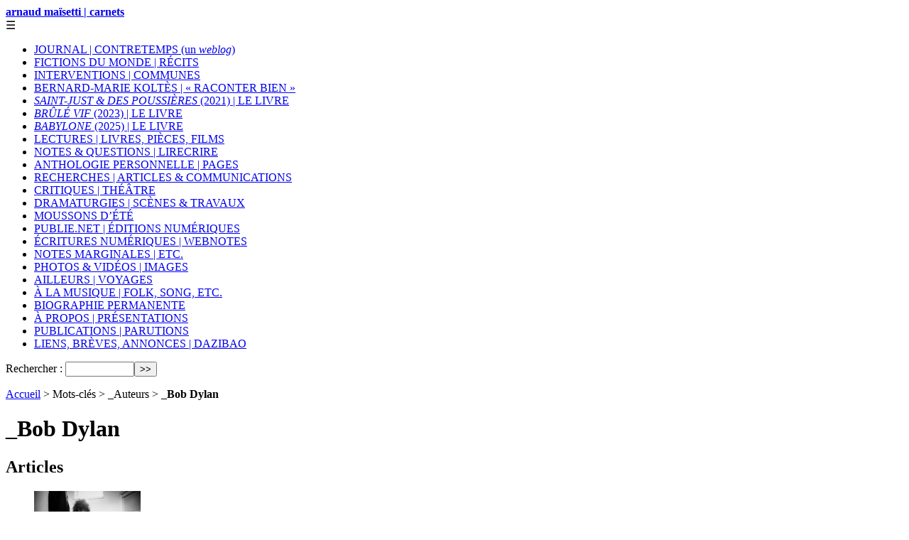

--- FILE ---
content_type: text/html; charset=utf-8
request_url: https://arnaudmaisetti.net/spip/mot/_bob-dylan
body_size: 8789
content:
<!DOCTYPE html PUBLIC "-//W3C//DTD XHTML 1.0 Transitional//EN" "http://www.w3.org/TR/xhtml1/DTD/xhtml1-transitional.dtd">
<!--[if lt IE 7 ]> <html dir="ltr" lang="fr" xmlns="http://www.w3.org/1999/xhtml" xml:lang="fr" class="ltr fr no-js ie ie6"> <![endif]-->
<!--[if IE 7 ]> <html dir="ltr" lang="fr" xmlns="http://www.w3.org/1999/xhtml" xml:lang="fr" class="ltr fr no-js ie ie7"> <![endif]-->
<!--[if IE 8 ]> <html dir="ltr" lang="fr" xmlns="http://www.w3.org/1999/xhtml" xml:lang="fr" class="ltr fr no-js ie ie8"> <![endif]-->
<!--[if IE 9 ]> <html dir="ltr" lang="fr" xmlns="http://www.w3.org/1999/xhtml" xml:lang="fr" class="ltr fr no-js ie ie9"> <![endif]-->
<!--[if (gt IE 9)|!(IE)]><!--> <html dir="ltr" lang="fr" xmlns="http://www.w3.org/1999/xhtml" xml:lang="fr" class="ltr fr no-js"> <!--<![endif]-->
<head>
<base href="https://arnaudmaisetti.net/spip/">
	<script type='text/javascript'>/*<![CDATA[*/(function(H){H.className=H.className.replace(/\bno-js\b/,'js')})(document.documentElement);/*]]>*/</script>
	<title>_Bob Dylan - arnaud maïsetti | carnets</title>
	
	<link rel="canonical" href="https://arnaudmaisetti.net/spip/mot/_bob-dylan" />
	<meta http-equiv="Content-Type" content="text/html; charset=utf-8" />
<meta name="viewport" content="width=device-width, initial-scale=1" />


<link rel="alternate" type="application/rss+xml" title="Syndiquer tout le site" href="spip.php?page=backend" />

   
<link rel="stylesheet" href="squelettes-dist/css/reset.css" type="text/css" />
<link rel="stylesheet" href="squelettes-dist/css/clear.css" type="text/css" />
<link rel="stylesheet" href="squelettes-dist/css/font.css" type="text/css" />
<link rel="stylesheet" href="squelettes-dist/css/links.css" type="text/css" />
<link rel="stylesheet" href="squelettes-dist/css/typo.css" type="text/css" />
<link rel="stylesheet" href="squelettes-dist/css/media.css" type="text/css" />
<link rel="stylesheet" href="squelettes-dist/css/form.css" type="text/css" />

<link rel="stylesheet" href="squelettes/css/layout.css" type="text/css" />


<link rel="stylesheet" href="squelettes-dist/css/spip.css" type="text/css" />
<script>
var mediabox_settings={"auto_detect":true,"ns":"box","tt_img":true,"sel_g":"#documents_portfolio a[type='image\/jpeg'],#documents_portfolio a[type='image\/png'],#documents_portfolio a[type='image\/gif']","sel_c":".mediabox","str_ssStart":"Diaporama","str_ssStop":"Arr\u00eater","str_cur":"{current}\/{total}","str_prev":"Pr\u00e9c\u00e9dent","str_next":"Suivant","str_close":"Fermer","str_loading":"Chargement\u2026","str_petc":"Taper \u2019Echap\u2019 pour fermer","str_dialTitDef":"Boite de dialogue","str_dialTitMed":"Affichage d\u2019un media","splash_url":"","lity":{"skin":"_simple-dark","maxWidth":"90%","maxHeight":"90%","minWidth":"400px","minHeight":"","slideshow_speed":"2500","opacite":"0.9","defaultCaptionState":"expanded"}};
</script>
<!-- insert_head_css -->
<link rel="stylesheet" href="plugins-dist/mediabox/lib/lity/lity.css?1764929670" type="text/css" media="all" />
<link rel="stylesheet" href="plugins-dist/mediabox/lity/css/lity.mediabox.css?1764929670" type="text/css" media="all" />
<link rel="stylesheet" href="plugins-dist/mediabox/lity/skins/_simple-dark/lity.css?1764929670" type="text/css" media="all" /><link rel='stylesheet' type='text/css' media='all' href='plugins-dist/porte_plume/css/barre_outils.css?1764929672' />
<link rel='stylesheet' type='text/css' media='all' href='local/cache-css/cssdyn-css_barre_outils_icones_css-77096594.css?1765177833' />



<link rel="stylesheet" href="squelettes-dist/css/theme.css" type="text/css" />


<link rel="stylesheet" href="squelettes/css/fonts.css" type="text/css" />



<script src="prive/javascript/jquery.js?1764928640" type="text/javascript"></script>

<script src="prive/javascript/jquery.form.js?1764928640" type="text/javascript"></script>

<script src="prive/javascript/jquery.autosave.js?1764928640" type="text/javascript"></script>

<script src="prive/javascript/jquery.placeholder-label.js?1764928640" type="text/javascript"></script>

<script src="prive/javascript/ajaxCallback.js?1764928640" type="text/javascript"></script>

<script src="prive/javascript/js.cookie.js?1764928640" type="text/javascript"></script>
<!-- insert_head -->
<script src="plugins-dist/mediabox/lib/lity/lity.js?1764929670" type="text/javascript"></script>
<script src="plugins-dist/mediabox/lity/js/lity.mediabox.js?1764929670" type="text/javascript"></script>
<script src="plugins-dist/mediabox/javascript/spip.mediabox.js?1764929670" type="text/javascript"></script><script type='text/javascript' src='plugins-dist/porte_plume/javascript/jquery.markitup_pour_spip.js?1764929672'></script>
<script type='text/javascript' src='plugins-dist/porte_plume/javascript/jquery.previsu_spip.js?1764929672'></script>
<script type='text/javascript' src='local/cache-js/jsdyn-javascript_porte_plume_start_js-9fb14fd7.js?1765177833'></script>



<link rel="stylesheet" href="squelettes/css/perso.css" type="text/css" />


<script src="squelettes/js/script.js" type="text/javascript"></script>


<meta name="generator" content="SPIP 4.4.7" />	
	<link rel="alternate" type="application/rss+xml" title="_Bob Dylan" href="spip.php?page=backend&amp;id_mot=81" />
</head>

<body class="pas_surlignable page_mot">
<div class="page">

	<div class="clearfix header">
	<strong class="h1 spip_logo_site"><a rel="start home" href="https://www.arnaudmaisetti.net/spip/" title="Accueil">arnaud maïsetti | carnets</a></strong>
	
</div>	<div class="nav_wrapper">
<div class="nav_icon" id="nav_icon">☰</div>

<div class="nav clearfix" id="nav">
	<ul>
		
		<li class="nav-item  first"><a href="journal-contretemps-un-weblog/">JOURNAL | CONTRETEMPS (un <i>weblog</i>)</a></li>
		
		<li class="nav-item"><a href="fictions-du-monde-recits/">FICTIONS DU MONDE&nbsp;|&nbsp;RÉCITS</a></li>
		
		<li class="nav-item"><a href="interventions-communes/">INTERVENTIONS&nbsp;|&nbsp;COMMUNES</a></li>
		
		<li class="nav-item"><a href="bernard-marie-koltes-raconter-bien/">BERNARD-MARIE KOLTÈS | &#171;&nbsp;RACONTER BIEN&nbsp;&#187;</a></li>
		
		<li class="nav-item"><a href="saint-just-des-poussieres-le-livre/"><i>SAINT-JUST &amp; DES POUSSIÈRES</i> (2021) |&nbsp;LE LIVRE</a></li>
		
		<li class="nav-item"><a href="brule-vif-le-livre/"><i>BRÛLÉ VIF</i> (2023)&nbsp;| LE LIVRE</a></li>
		
		<li class="nav-item"><a href="babylone-2025-le-livre/"><i>BABYLONE</i> (2025) | LE LIVRE</a></li>
		
		<li class="nav-item"><a href="lectures-livres-pieces-films/">LECTURES&nbsp;|&nbsp;LIVRES, PIÈCES, FILMS</a></li>
		
		<li class="nav-item"><a href="notes-questions-lirecrire/">NOTES &amp; QUESTIONS&nbsp;|&nbsp;LIRECRIRE</a></li>
		
		<li class="nav-item"><a href="anthologie-personnelle-pages/">ANTHOLOGIE PERSONNELLE&nbsp;|&nbsp;PAGES</a></li>
		
		<li class="nav-item"><a href="recherches-articles-communications/">RECHERCHES | ARTICLES &amp; COMMUNICATIONS</a></li>
		
		<li class="nav-item"><a href="critiques-theatre/">CRITIQUES | THÉÂTRE</a></li>
		
		<li class="nav-item"><a href="dramaturgies-scenes-travaux/">DRAMATURGIES | SCÈNES &amp; TRAVAUX</a></li>
		
		<li class="nav-item"><a href="moussons-d-ete/">MOUSSONS D&#8217;ÉTÉ</a></li>
		
		<li class="nav-item"><a href="publie-net-editions-numeriques/">PUBLIE.NET&nbsp;|&nbsp;ÉDITIONS NUMÉRIQUES</a></li>
		
		<li class="nav-item"><a href="ecritures-numeriques-webnotes/">ÉCRITURES NUMÉRIQUES&nbsp;|&nbsp;WEBNOTES</a></li>
		
		<li class="nav-item"><a href="notes-marginales-etc/">NOTES MARGINALES&nbsp;|&nbsp;ETC.</a></li>
		
		<li class="nav-item"><a href="photos-videos-images/">PHOTOS &amp; VIDÉOS&nbsp;|&nbsp;IMAGES</a></li>
		
		<li class="nav-item"><a href="ailleurs-voyages/">AILLEURS&nbsp;|&nbsp;VOYAGES</a></li>
		
		<li class="nav-item"><a href="a-la-musique-folk-song-etc/">À LA MUSIQUE&nbsp;|&nbsp;FOLK, SONG, ETC.</a></li>
		
		<li class="nav-item"><a href="biographie-permanente/">BIOGRAPHIE PERMANENTE</a></li>
		
		<li class="nav-item"><a href="a-propos-presentations/">À PROPOS&nbsp;|&nbsp;PRÉSENTATIONS</a></li>
		
		<li class="nav-item"><a href="publications-parutions/">PUBLICATIONS&nbsp;|&nbsp;PARUTIONS</a></li>
		
		<li class="nav-item  last"><a href="liens-breves-annonces-dazibao/">LIENS, BRÈVES, ANNONCES&nbsp;|&nbsp;DAZIBAO</a></li>
		
	</ul>
	<div class="formulaire_spip formulaire_recherche" id="formulaire_recherche">
<form action="spip.php?page=recherche" method="get"><div class="editer-groupe">
	<input name="page" value="recherche" type="hidden"
>
	
	<label for="recherche">Rechercher :</label>
	<input type="search" class="search text" size="10" name="recherche" id="recherche" accesskey="4" autocapitalize="off" autocorrect="off"
	/><input type="submit" class="btn submit" value="&gt;&gt;" title="Rechercher" />
</div></form>
</div>
</div>

</div>
	<div class="main">
		
		<div class="wrapper">
		<div class="content" id="content">
			<p class="arbo"><a href="https://www.arnaudmaisetti.net/spip/">Accueil</a> &gt; Mots-clés &gt; _Auteurs &gt; <strong class="on">_Bob Dylan</strong></p>
	
			<div class="cartouche">
				
				<h1 class="surlignable">_Bob Dylan</h1>
			</div>
	
			
	
			
			
			<div class="menu menu_articles">
				<a id='pagination_articles' class='pagination_ancre'></a>
				<h2>Articles</h2>
				<ul>
					
					<li dir="ltr" class="hentry clearfix text-left">
						<strong><a href="a-la-musique-folk-song-etc/article/bob-dylan-et-le-nobel-carelessness"><img
	src="IMG/logo/arton1824.jpg?1476461797" class='spip_logo' width='150' height='97'
	alt="" /> Bob Dylan et le Nobel&nbsp;|&nbsp;&#171;&nbsp;Carelessness…&nbsp;&#187;</a></strong>
						<br /><small>14 octobre 2016, par  arnaud maïsetti</small>
						<div class="introduction entry-content"><p>politique de la négligence</p></div>
					</li>
					
					<li dir="ltr" class="hentry clearfix text-left">
						<strong><a href="journal-contretemps-un-weblog/article/je-ne-jetterai-pas-l-ancre-ici"><img
	src="IMG/logo/arton2538.jpg?1585431246" class='spip_logo spip_logo_survol' width='150' height='113'
	alt=""
	data-src-hover="IMG/logo/artoff2538.jpg?1585431257" /> je ne jetterai pas l’ancre ici&nbsp;</a></strong>
						<br /><small>28 mars 2020, par  arnaud maïsetti</small>
						<div class="introduction entry-content"><p>28 mars 2020</p></div>
					</li>
					
					<li dir="ltr" class="hentry clearfix text-left">
						<strong><a href="journal-contretemps-un-weblog/article/d-auckland-a-nimes-et-retour">d&#8217;Auckland à Nîmes, et retour</a></strong>
						<br /><small>29 mars 2018, par  arnaud maïsetti</small>
						<div class="introduction entry-content">
<p>Tous les matins on met les montres à l’heure Le train avance et le soleil retarde Rien n’y fait, j’entends les cloches sonores 
<br class='autobr' />
Cendrars, La Prose du Transsibérien et de la petite Jehanne de France   Bob Dylan, On the Road Again 
<br class='autobr' />
Il pleut lentement et le jour se lève, un peu, sur Nîmes. Il paraît que c’est Nîmes, ce pourrait être Auckland&nbsp;; ce n’est pas Auckland&nbsp;: la preuve, c’est Nîmes, et il pleut. 
<br class='autobr' />
Depuis un mois, de Marseille à Lyon, et de Lyon à Paris, de Paris à Auckland, via&nbsp;(…)</p>
</div>
					</li>
					
					<li dir="ltr" class="hentry clearfix text-left">
						<strong><a href="a-la-musique-folk-song-etc/article/bob-dylan-2016-nobel-lecture-in-literature"><img
	src="IMG/logo/arton1932.png?1496753638" class='spip_logo' width='150' height='84'
	alt="" /> Bob Dylan |&nbsp;2016 Nobel Lecture in Literature</a></strong>
						<br /><small>6 juin 2017, par  arnaud maïsetti</small>
						<div class="introduction entry-content"><p>"for having created new poetic expressions within the great American song tradition".</p></div>
					</li>
					
					<li dir="ltr" class="hentry clearfix text-left">
						<strong><a href="a-la-musique-folk-song-etc/article/bob-dylan-discours-du-nobel"><img
	src="IMG/logo/arton1895.jpg?1491157656" class='spip_logo' width='150' height='152'
	alt="" /> Bob Dylan | Discours du Nobel</a></strong>
						<br /><small>2 avril 2017, par  arnaud maïsetti</small>
						<div class="introduction entry-content"><p>imprononçable</p></div>
					</li>
					
					<li dir="ltr" class="hentry clearfix text-left">
						<strong><a href="a-la-musique-folk-song-etc/article/bob-dylan-visions-of-johanna"><img
	src="IMG/logo/arton548.jpg?1294143116" class='spip_logo spip_logo_survol' width='150' height='150'
	alt=""
	data-src-hover="IMG/logo/artoff548.jpg?1294143129" /> Bob Dylan | <i>Visions of Johanna</i></a></strong>
						<br /><small>13 octobre 2016, par  arnaud maïsetti</small>
						<div class="introduction entry-content"><p>traduction et questions sur des visions échouées</p></div>
					</li>
					
					<li dir="ltr" class="hentry clearfix text-left">
						<strong><a href="journal-contretemps-un-weblog/article/puisque-le-desespoir-ne-tient-pas-de-journal">puisque le désespoir ne tient pas de journal</a></strong>
						<br /><small>12 août 2018, par  arnaud maïsetti</small>
						<div class="introduction entry-content">
<p>Toutes les couleurs disparaissent dans la nuit, et le désespoir ne tient pas de journal. 
<br class='autobr' />
Annie Le Brun,  Les châteaux de la subversion (1982)   Bob Dylan, The Night We Called it a Day 
<br class='autobr' />
La nuit tombait avant-hier sur toutes les choses mortes, et nous en faisions partie. 
<br class='autobr' />
C’était peut-être l’époque qui voulait cela&nbsp;: que sur toutes choses elle allait proclamant la fin, moins pour qu’on les regrette que pour les voir, enfin&nbsp;: et on les voyait, enfin, ces choses mourantes qui se jetaient sur&nbsp;(…)</p>
</div>
					</li>
					
					<li dir="ltr" class="hentry clearfix text-left">
						<strong><a href="a-la-musique-folk-song-etc/article/bob-dylan-co-boots-of-spanish-leather"><img
	src="IMG/logo/arton8-b7e39.jpg?1676663119" class='spip_logo' width='150' height='132'
	alt="" /> Bob Dylan (&amp; co) |&nbsp;&#171;&nbsp;Boots of Spanish leather&nbsp;&#187; </a></strong>
						<br /><small>13 mai 2017, par  arnaud maïsetti</small>
						<div class="introduction entry-content"><p>pourquoi</p></div>
					</li>
					
					<li dir="ltr" class="hentry clearfix text-left">
						<strong><a href="journal-contretemps-un-weblog/article/vision-du-corps-de-baudouin-iv-le-lepreux"><img
	src="IMG/logo/arton2481.jpg?1572638473" class='spip_logo spip_logo_survol' width='150' height='113'
	alt=""
	data-src-hover="IMG/logo/artoff2481.jpg?1572638858" /> vision du corps de Baudouin IV le Lépreux</a></strong>
						<br /><small>1er novembre 2019, par  arnaud maïsetti</small>
						<div class="introduction entry-content"><p>1er novembre</p></div>
					</li>
					
					<li dir="ltr" class="hentry clearfix text-left">
						<strong><a href="fictions-du-monde-recits/autoportraits/article/autoportrait-a-la-transparence-des-corps"><img
	src="IMG/logo/arton1057.jpg?1534163994" class='spip_logo' width='150' height='200'
	alt="" /> Autoportrait à la transparence des corps</a></strong>
						<br /><small>3 mai 2013, par  arnaud maïsetti</small>
						<div class="introduction entry-content"><p>contours</p></div>
					</li>
					
					<li dir="ltr" class="hentry clearfix text-left">
						<strong><a href="journal-contretemps-un-weblog/article/monocordes">monocordes</a></strong>
						<br /><small>28 février 2011, par  arnaud maïsetti</small>
						<div class="introduction entry-content">
<p>Adagio For TRON (Daft Punk, ’Tron&nbsp;: Legacy’, 2010) 
<br class='autobr' />
MONOCORDE (mo-no-kor-d’) s. m. 
<br class='autobr' />
1&#176; Terme de musique dans l’antiquité. Instrument à une seule corde, en usage chez les Grecs, qui en jouaient en promenant sous la corde un chevalet mobile et pinçant la partie libre. 
<br class='autobr' />
2&#176; Instrument sur lequel il y a une seule corde tendue et divisée suivant certaines proportions pour connaître les différents intervalles des tons.  Les monocordes, appelés aussi clavicordes.... sont fort agréables quand on&nbsp;(…)</p>
</div>
					</li>
					
					<li dir="ltr" class="hentry clearfix text-left">
						<strong><a href="journal-contretemps-un-weblog/article/freight-train-blues">freight train (blues)</a></strong>
						<br /><small>24 mai 2011, par  arnaud maïsetti</small>
						<div class="introduction entry-content">
<p>Freight Train Blues (Bob Dylan, ’Concert au Carnegie Chapter Hall’ &mdash; 4 nov. 1961) 
<br class='autobr' />
I’ve got the freight train blues Oh, laydy mama got em on the bottom of my ramblin’ shoes 
<br class='autobr' />
Et tout ce langage perdu Ce trésor dans la fondrière Mon cri recouvert de prières Mon champ vendu. 
<br class='autobr' />
Je ne regrette rien qu’avoir La bouche pleine de mots tus   Et dressé trop peu de statues   À ta mémoire 
<br class='autobr' />
Aragon, Elsa (’Chanson Noire) 
<br class='autobr' />
C’est vers là que j’irai &mdash; vers là qu’il le faudrait, peut-être, cet espace sans&nbsp;(…)</p>
</div>
					</li>
					
					<li dir="ltr" class="hentry clearfix text-left">
						<strong><a href="journal-contretemps-un-weblog/article/en-attendant-ne-rien-attendre">en attendant, ne rien attendre</a></strong>
						<br /><small>4 septembre 2016, par  arnaud maïsetti</small>
						<div class="introduction entry-content">
<p>Bob Dylan, ’Can’t Wait’ (Time Out of Mind, 1997) Le langage n’est pas la vie, il donne des ordres à la vie&nbsp;; la vie ne parle pas, elle écoute et attend. 
<br class='autobr' />
Gilles Deleuze et Félix Guattari, Mille Plateaux,  p. 95-96. À la recherche des signes, on perd souvent sa propre trace. J’aurai tant aimé la ville et je m’en éloigne, de plus en plus&nbsp;: pour mieux (me dis-je et me console) en retrouver la violence, la déchirure, la beauté terrible et nécessaire. La ville est comme sa terre&nbsp;: on ne peut&nbsp;(…)</p>
</div>
					</li>
					
					<li dir="ltr" class="hentry clearfix text-left">
						<strong><a href="a-la-musique-folk-song-etc/article/bob-dylan-comme-le-vent-ou-la-pluie"><img
	src="IMG/logo/arton135.jpg?1259918691" class='spip_logo' width='150' height='113'
	alt="" /> Bob Dylan |&nbsp;Comme le vent ou la pluie</a></strong>
						<br /><small>13 août 2009, par  arnaud maïsetti</small>
						<div class="introduction entry-content"><p><i>Rock Me Mama</i> | Bob Dylan</p></div>
					</li>
					
					<li dir="ltr" class="hentry clearfix text-left">
						<strong><a href="journal-contretemps-un-weblog/article/la-tentation-de-l-abandon">la tentation de l&#8217;abandon</a></strong>
						<br /><small>21 août 2018, par  arnaud maïsetti</small>
						<div class="introduction entry-content"><p>21 août 2018</p></div>
					</li>
					
					<li dir="ltr" class="hentry clearfix text-left">
						<strong><a href="a-la-musique-folk-song-etc/article/bob-dylan-not-dark-yet"><img
	src="IMG/logo/arton8-b7e39.jpg?1676663119" class='spip_logo' width='150' height='132'
	alt="" /> Bob Dylan |&nbsp;<i>Not Dark Yet</i></a></strong>
						<br /><small>10 janvier 2014, par  arnaud maïsetti</small>
						<div class="introduction entry-content"><p>pas encore</p></div>
					</li>
					
					<li dir="ltr" class="hentry clearfix text-left">
						<strong><a href="lectures-livres-pieces-films/cinema/article/joel-ethan-cohen-inside-llewyn-davis"><img
	src="IMG/logo/arton1259.jpg?1384212577" class='spip_logo' width='150' height='205'
	alt="" /> Joel &amp; Ethan Cohen |&nbsp;<i>Inside Llewyn Davis</i></a></strong>
						<br /><small>12 novembre 2013, par  arnaud maïsetti</small>
						<div class="introduction entry-content"><p>Routes &amp; déroutes de la folk</p></div>
					</li>
					
					<li dir="ltr" class="hentry clearfix text-left">
						<strong><a href="journal-contretemps-un-weblog/article/la-route-la-plus-solide-possible">la route la plus solide possible</a></strong>
						<br /><small>2 juin 2010, par  arnaud maïsetti</small>
						<div class="introduction entry-content">
<p>Rocks and gravel (Adapté de McGee/Carr) (Bob Dylan, "The Gaslight Tapes [Live]" (oct. 1962) 
<br class='autobr' />
 Takes rocks and gravel baby, To make a solid road,  Il prend quelques pierres et du gravier, et il construit une route solide&nbsp;: et qu’importe la direction si les pieds peuvent avancer sans s’enfoncer sous la pierre et sous le gravier&nbsp;: oui qu’importe vraiment. 
<br class='autobr' />
On peut arracher les cailloux à la montagne&nbsp;: on ne sera pas les premiers. Mais sur celle-ci par exemple, il semblerait (bizarrement) que&nbsp;(…)</p>
</div>
					</li>
					
					<li dir="ltr" class="hentry clearfix text-left">
						<strong><a href="journal-contretemps-un-weblog/article/ciels-de-traine-formes-du-monde">ciels de traine, formes du monde </a></strong>
						<br /><small>27 avril 2017, par  arnaud maïsetti</small>
						<div class="introduction entry-content"><p>27 avril 2017</p></div>
					</li>
					
					<li dir="ltr" class="hentry clearfix text-left">
						<strong><a href="fictions-du-monde-recits/autoportraits/article/autoportrait-a-la-brisure"><img
	src="IMG/logo/arton1058.jpg?1534163960" class='spip_logo' width='150' height='200'
	alt="" /> Autoportrait à la brisure</a></strong>
						<br /><small>3 mai 2013, par  arnaud maïsetti</small>
						<div class="introduction entry-content"><p>fêlure</p></div>
					</li>
					
				</ul>
				<p class="pagination"><ul class="pagination-items pagination_page_precedent_suivant">
		 
		
		<li class="pagination-item prev disabled"><span class="pagination-item-label on" aria-label='Aller &#224; la page pr&#233;c&#233;dente' title='page pr&#233;c&#233;dente'>&lt;</span></li>
		
		

		<li class="pagination-item on active"><span class="pagination-item-label on" aria-label='Aller &#224; la page 1 (Page actuelle)'>1</span></li>
		<li class="pagination-item"><a href='/spip/mot/_bob-dylan?debut_articles=20#pagination_articles' class='pagination-item-label lien_pagination' rel='nofollow' aria-label='Aller &#224; la page 2'>2</a></li>
		<li class="pagination-item"><a href='/spip/mot/_bob-dylan?debut_articles=40#pagination_articles' class='pagination-item-label lien_pagination' rel='nofollow' aria-label='Aller &#224; la page 3'>3</a></li>
		

		

		
		 
		
		<li class="pagination-item next"><a href='/spip/mot/_bob-dylan?debut_articles=20#pagination_articles' class='pagination-item-label lien_pagination' rel='next nofollow' aria-label='Aller &#224; la page suivante' title='page suivante'>&gt;</a></li>
		
	</ul></p>
			</div>
			
	
			
			
	
			
	
		</div><!--.content-->
		</div><!--.wrapper-->
	
		<div class="aside">
	
			
			
			<div class="menu">
				<a id='pagination_mots_freres' class='pagination_ancre'></a>
				<h2>Mots-clés dans le même groupe</h2>
				
					
					<span style="padding-right: 15px;"><a href="mot/ali-chahrour">Ali Chahrour</a></span>
					
					<span style="padding-right: 15px;"><a href="mot/allen-ginsberg">Allen Ginsberg</a></span>
					
					<span style="padding-right: 15px;"><a href="mot/georg-kaiser">Georg Kaiser</a></span>
					
					<span style="padding-right: 15px;"><a href="mot/louis-gabriel-gauny">Louis-Gabriel Gauny</a></span>
					
					<span style="padding-right: 15px;"><a href="mot/mathieu-burnel">Mathieu Burnel</a></span>
					
					<span style="padding-right: 15px;"><a href="mot/octave-noire">Octave Noire</a></span>
					
					<span style="padding-right: 15px;"><a href="mot/the-clash">The Clash</a></span>
					
					<span style="padding-right: 15px;"><a href="mot/the-national">The National</a></span>
					
					<span style="padding-right: 15px;"><a href="mot/thomas-jolly">Thomas Jolly</a></span>
					
					<span style="padding-right: 15px;"><a href="mot/tiqqun">Tiqqun</a></span>
					
					<span style="padding-right: 15px;"><a href="mot/ulrich-leboeuf">Ulrich Lebœuf</a></span>
					
					<span style="padding-right: 15px;"><a href="mot/_a-filetta">_A Filetta</a></span>
					
					<span style="padding-right: 15px;"><a href="mot/_abdellatif-kechiche">_Abdellatif Kechiche</a></span>
					
					<span style="padding-right: 15px;"><a href="mot/_agrippa-d-aubigne">_Agrippa d&#8217;Aubigné</a></span>
					
					<span style="padding-right: 15px;"><a href="mot/_air">_Air</a></span>
					
					<span style="padding-right: 15px;"><a href="mot/_alain-bashung">_Alain Bashung</a></span>
					
					<span style="padding-right: 15px;"><a href="mot/_alain-bonfand">_Alain Bonfand</a></span>
					
					<span style="padding-right: 15px;"><a href="mot/_alain-fleischer">_Alain Fleischer</a></span>
					
					<span style="padding-right: 15px;"><a href="mot/_albane-gelle">_Albane Gellé</a></span>
					
					<span style="padding-right: 15px;"><a href="mot/_alexandra-saemmer">_Alexandra Saemmer</a></span>
					
					<span style="padding-right: 15px;"><a href="mot/_alexandre-desplats">_Alexandre Desplats</a></span>
					
					<span style="padding-right: 15px;"><a href="mot/_alfred-de-musset">_Alfred de Musset</a></span>
					
					<span style="padding-right: 15px;"><a href="mot/_alfred-hitchcock">_Alfred Hitchcock</a></span>
					
					<span style="padding-right: 15px;"><a href="mot/_alix-cleo-roubaud">_Alix Cléo Roubaud</a></span>
					
					<span style="padding-right: 15px;"><a href="mot/_aloysius-bertrand">_Aloysius Bertrand</a></span>
					
					<span style="padding-right: 15px;"><a href="mot/_ana-nb">_Ana nb</a></span>
					
					<span style="padding-right: 15px;"><a href="mot/_andre-breton">_André Breton</a></span>
					
					<span style="padding-right: 15px;"><a href="mot/_andre-du-bouchet">_André Du Bouchet</a></span>
					
					<span style="padding-right: 15px;"><a href="mot/_andre-gide">_André Gide</a></span>
					
					<span style="padding-right: 15px;"><a href="mot/_andre-markowicz">_André Markowicz</a></span>
					
					<span style="padding-right: 15px;"><a href="mot/_andre-pieyre-de-mandriargues">_André Pieyre de Mandriargues</a></span>
					
					<span style="padding-right: 15px;"><a href="mot/_andrei-tarkovski">_Andréï Tarkovski</a></span>
					
					<span style="padding-right: 15px;"><a href="mot/_ane-brun">_Ane Brun</a></span>
					
					<span style="padding-right: 15px;"><a href="mot/_ane-burn">_Ane Burn</a></span>
					
					<span style="padding-right: 15px;"><a href="mot/_angel-olsen">_Angel Olsen</a></span>
					
					<span style="padding-right: 15px;"><a href="mot/_anne-collongues">_Anne Collongues</a></span>
					
					<span style="padding-right: 15px;"><a href="mot/_anne-hebert">_Anne Hébert</a></span>
					
					<span style="padding-right: 15px;"><a href="mot/_anne-laure-liegeois">_Anne-Laure Liégeois</a></span>
					
					<span style="padding-right: 15px;"><a href="mot/_annie-le-brun">_Annie Le Brun</a></span>
					
					<span style="padding-right: 15px;"><a href="mot/_annie-rioux">_Annie Rioux</a></span>
					
					<span style="padding-right: 15px;"><a href="mot/_anton-tchekhov">_Anton Tchekhov</a></span>
					
					<span style="padding-right: 15px;"><a href="mot/_antonin-artaud">_Antonin Artaud</a></span>
					
					<span style="padding-right: 15px;"><a href="mot/_antonio-gramsci">_Antonio Gramsci</a></span>
					
					<span style="padding-right: 15px;"><a href="mot/_antonio-machado">_Antonio Machado</a></span>
					
					<span style="padding-right: 15px;"><a href="mot/_antony-the-johnsons">_Antony &amp; The Johnsons</a></span>
					
					<span style="padding-right: 15px;"><a href="mot/_apichatpong-weerasethakul">_Apichatpong Weerasethakul</a></span>
					
					<span style="padding-right: 15px;"><a href="mot/_aragon">_Aragon</a></span>
					
					<span style="padding-right: 15px;"><a href="mot/_armand-dupuy">_Armand Dupuy</a></span>
					
					<span style="padding-right: 15px;"><a href="mot/_armand-gatti">_Armand Gatti</a></span>
					
					<span style="padding-right: 15px;"><a href="mot/_armand-melies">_Armand Méliès</a></span>
					
					<span style="padding-right: 15px;"><a href="mot/_arnaud-des-pallieres">_Arnaud des Pallières</a></span>
					
					<span style="padding-right: 15px;"><a href="mot/_arnaud-michniak">_Arnaud Michniak</a></span>
					
					<span style="padding-right: 15px;"><a href="mot/_arnaud-rykner">_Arnaud Rykner</a></span>
					
					<span style="padding-right: 15px;"><a href="mot/_arnold-schoenberg">_Arnold Schoenberg</a></span>
					
					<span style="padding-right: 15px;"><a href="mot/_art-brut">_Art Brut</a></span>
					
					<span style="padding-right: 15px;"><a href="mot/_arthur-rimbaud">_Arthur Rimbaud</a></span>
					
					<span style="padding-right: 15px;"><a href="mot/_atlantide">_Atlantide</a></span>
					
					<span style="padding-right: 15px;"><a href="mot/_auguste-blanqui">_Auguste Blanqui</a></span>
					
					<span style="padding-right: 15px;"><a href="mot/_auguste-rodin">_Auguste Rodin</a></span>
					
					<span style="padding-right: 15px;"><a href="mot/_augustin">_Augustin</a></span>
					
					<span style="padding-right: 15px;"><a href="mot/_aurelia-guillet">_Aurélia Guillet</a></span>
					
					<span style="padding-right: 15px;"><a href="mot/_aurelie-bellanger">_Aurélie Bellanger</a></span>
					
					<span style="padding-right: 15px;"><a href="mot/_bakounine">_Bakounine</a></span>
					
					<span style="padding-right: 15px;"><a href="mot/_barbara-metais-chastanier">_Barbara Métais-Chastanier</a></span>
					
					<span style="padding-right: 15px;"><a href="mot/_bat-for-lashes">_Bat for lashes</a></span>
					
					<span style="padding-right: 15px;"><a href="mot/_bela-tarr">_Béla Tarr</a></span>
					
					<span style="padding-right: 15px;"><a href="mot/_benjamin-biolay">_Benjamin Biolay</a></span>
					
					<span style="padding-right: 15px;"><a href="mot/_benjamin-renaud">_Benjamin Renaud</a></span>
					
					<span style="padding-right: 15px;"><a href="mot/_bernard-marie-koltes">_Bernard-Marie Koltès</a></span>
					
					<span style="padding-right: 15px;"><a href="mot/_bertolt-brecht">_Bertolt Brecht</a></span>
					
					<span style="padding-right: 15px;"><a href="mot/_bertrand-cantat">_Bertrand Cantat</a></span>
					
					<span style="padding-right: 15px;"><a href="mot/_blaise-cendrars">_Blaise Cendrars</a></span>
					
					<span style="padding-right: 15px;"><a href="mot/_bob-dylan" class="on">_Bob Dylan</a></span>
					
					<span style="padding-right: 15px;"><a href="mot/_bob-marley">_Bob Marley</a></span>
					
					<span style="padding-right: 15px;"><a href="mot/_bossuet">_Bossuet</a></span>
					
					<span style="padding-right: 15px;"><a href="mot/_boutaina-el-fekkak">_Boutaïna El Fekkak</a></span>
					
					<span style="padding-right: 15px;"><a href="mot/_c-tarkos">_C. Tarkos</a></span>
					
					<span style="padding-right: 15px;"><a href="mot/_candice-nguyen">_Candice Nguyen</a></span>
					
					<span style="padding-right: 15px;"><a href="mot/_carson-mc-cullers">_Carson Mc Cullers</a></span>
					
					<span style="padding-right: 15px;"><a href="mot/_cat-power">_Cat Power</a></span>
					
					<span style="padding-right: 15px;"><a href="mot/_catherine-marnas">_Catherine Marnas</a></span>
					
					<span style="padding-right: 15px;"><a href="mot/_cerisy-la-salle">_Cerisy-La-Salle</a></span>
					
					<span style="padding-right: 15px;"><a href="mot/_chad-lawson">_Chad Lawson</a></span>
					
					<span style="padding-right: 15px;"><a href="mot/_charles-baudelaire">_Charles Baudelaire</a></span>
					
					<span style="padding-right: 15px;"><a href="mot/_charles-d-orleans">_Charles d&#8217;Orléans</a></span>
					
					<span style="padding-right: 15px;"><a href="mot/_charlotte-gainsbourg">_Charlotte Gainsbourg</a></span>
					
					<span style="padding-right: 15px;"><a href="mot/_charlotte-guy">_Charlotte Guy</a></span>
					
					<span style="padding-right: 15px;"><a href="mot/_chloe-delaume">_Chloé Delaume</a></span>
					
					<span style="padding-right: 15px;"><a href="mot/_chris-marker">_Chris Marker</a></span>
					
					<span style="padding-right: 15px;"><a href="mot/_christiane-jatahy">_Christiane Jatahy</a></span>
					
					<span style="padding-right: 15px;"><a href="mot/_christiane-taubira">_Christiane Taubira</a></span>
					
					<span style="padding-right: 15px;"><a href="mot/_christine-jeanney">_Christine Jeanney</a></span>
					
					<span style="padding-right: 15px;"><a href="mot/_christophe-bident">_Christophe Bident</a></span>
					
					<span style="padding-right: 15px;"><a href="mot/_christophe-triau">_Christophe Triau</a></span>
					
					<span style="padding-right: 15px;"><a href="mot/_christopher-paul-stelling">_Christopher Paul Stelling</a></span>
					
					<span style="padding-right: 15px;"><a href="mot/_cigarettes-after-sex">_Cigarettes After Sex</a></span>
					
					<span style="padding-right: 15px;"><a href="mot/_claire-denis">_Claire Denis</a></span>
					
					<span style="padding-right: 15px;"><a href="mot/_claire-diterzi">_Claire Diterzi</a></span>
					
					<span style="padding-right: 15px;"><a href="mot/_claire-tabouret">_Claire Tabouret</a></span>
					
					<span style="padding-right: 15px;"><a href="mot/_claude-favre">_Claude Favre</a></span>
					
				</ul>
				<p class="pagination"><ul class="pagination-items pagination_page_precedent_suivant">
		 
		
		<li class="pagination-item prev disabled"><span class="pagination-item-label on" aria-label='Aller &#224; la page pr&#233;c&#233;dente' title='page pr&#233;c&#233;dente'>&lt;</span></li>
		
		

		<li class="pagination-item on active"><span class="pagination-item-label on" aria-label='Aller &#224; la page 1 (Page actuelle)'>1</span></li>
		<li class="pagination-item"><a href='/spip/mot/_bob-dylan?debut_mots_freres=100#pagination_mots_freres' class='pagination-item-label lien_pagination' rel='nofollow' aria-label='Aller &#224; la page 2'>2</a></li>
		<li class="pagination-item"><a href='/spip/mot/_bob-dylan?debut_mots_freres=200#pagination_mots_freres' class='pagination-item-label lien_pagination' rel='nofollow' aria-label='Aller &#224; la page 3'>3</a></li>
		<li class="pagination-item"><a href='/spip/mot/_bob-dylan?debut_mots_freres=300#pagination_mots_freres' class='pagination-item-label lien_pagination' rel='nofollow' aria-label='Aller &#224; la page 4'>4</a></li>
		<li class="pagination-item"><a href='/spip/mot/_bob-dylan?debut_mots_freres=400#pagination_mots_freres' class='pagination-item-label lien_pagination' rel='nofollow' aria-label='Aller &#224; la page 5'>5</a></li>
		

		

		
		 
		
		<li class="pagination-item next"><a href='/spip/mot/_bob-dylan?debut_mots_freres=100#pagination_mots_freres' class='pagination-item-label lien_pagination' rel='next nofollow' aria-label='Aller &#224; la page suivante' title='page suivante'>&gt;</a></li>
		
	</ul></p>
			</div>
			
	
			
			
			<div class="menu">
				<h2>Autres groupes de mots-clés</h2>
				<ul>
					
					
					<li><a href="mot/_a-la-musique">_Catégories</a></li>
					
					
					
					<li><a href="mot/_1001-nuits">_Écrire</a></li>
					
					
					
					<li><a href="mot/australie">_Villes &amp; Mondes</a></li>
					
					
				</ul>
			</div>
			
			
		</div><!--.aside-->
	</div><!--.main-->

	<div class="footer clearfix">
	<p class="colophon">
		  - 2026 arnaud maïsetti | carnets | ISSN 2428-6273 | <a rel="license" href="http://creativecommons.org/licenses/by-nc-sa/4.0/"><img alt="Licence Creative Commons" style="border-width:0" src="https://i.creativecommons.org/l/by-nc-sa/4.0/80x15.png"></a>
		<br /><a rel="contents" href="spip.php?page=plan" class="first">Plan du site</a>
		  | <a href="spip.php?page=login&amp;url=%2Fspip%2Fmot%2F_bob-dylan" rel="nofollow" class='login_modal'>Se connecter</a> | 
		<a rel="nofollow" href="spip.php?page=contact">Contact</a> |
		<a href="spip.php?page=backend" rel="alternate" title="Syndiquer tout le site" class="last">RSS&nbsp;2.0</a>
	</p>
	<small class="generator"><a href="https://www.spip.net/" rel="generator" title="Site réalisé avec SPIP" class="generator spip_out"><img src='spip.png?1764929668' alt='SPIP' width='60' height='40' /></a></small>
</div>
</div><!--.page-->
</body>
</html>

